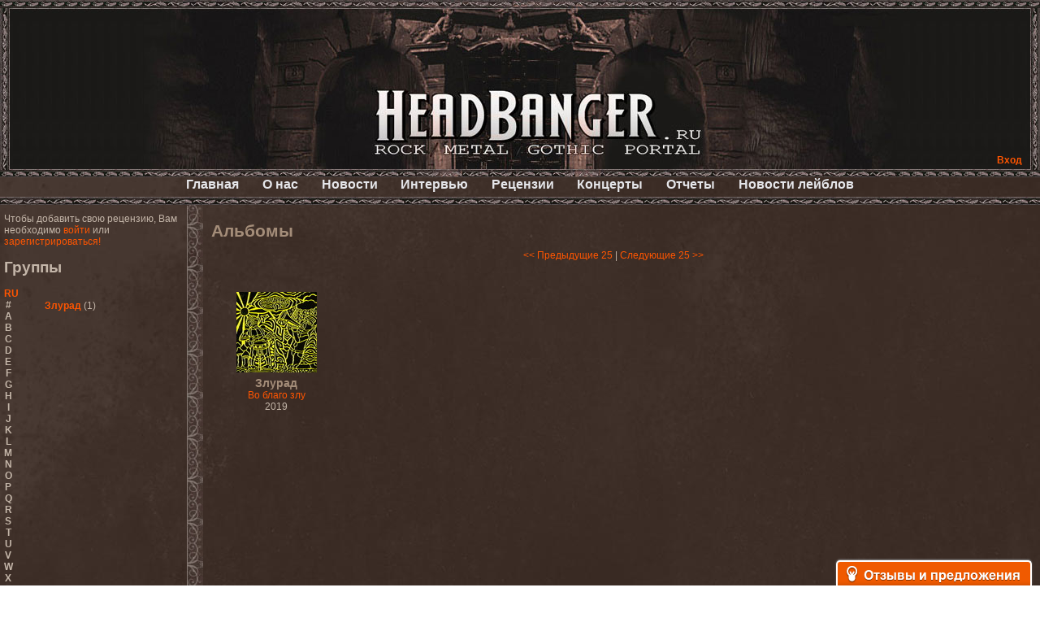

--- FILE ---
content_type: text/html; charset=utf-8
request_url: https://www.google.com/recaptcha/api2/aframe
body_size: 269
content:
<!DOCTYPE HTML><html><head><meta http-equiv="content-type" content="text/html; charset=UTF-8"></head><body><script nonce="fqy10ej8A2I2AD3WiyRRvw">/** Anti-fraud and anti-abuse applications only. See google.com/recaptcha */ try{var clients={'sodar':'https://pagead2.googlesyndication.com/pagead/sodar?'};window.addEventListener("message",function(a){try{if(a.source===window.parent){var b=JSON.parse(a.data);var c=clients[b['id']];if(c){var d=document.createElement('img');d.src=c+b['params']+'&rc='+(localStorage.getItem("rc::a")?sessionStorage.getItem("rc::b"):"");window.document.body.appendChild(d);sessionStorage.setItem("rc::e",parseInt(sessionStorage.getItem("rc::e")||0)+1);localStorage.setItem("rc::h",'1768718197504');}}}catch(b){}});window.parent.postMessage("_grecaptcha_ready", "*");}catch(b){}</script></body></html>

--- FILE ---
content_type: text/css
request_url: https://headbanger.ru/fmst/engine/css/style.css
body_size: 2173
content:
html, body, h1, h2, h3, h4, div, table, td, ul, li {
	margin: 0px;
	padding: 0px;
}

body {
	/*background-color: #43342d;*/
	background-image: url('/fmst/engine/img/fon.jpg');
}
body, p {
	font-family: arial, tahoma, 'Times New Roman';
	font-size: 9pt;
	color: #c4b6a9;
}

p {text-align: justify;}

li {
	list-style: none;
}

a {
	color: #FF5500;
	text-decoration: none;
	cursor: pointer;
}

a:hover {
	color: #FF5500;
	text-decoration: underline;
}

a img{
	border: none;
}

.clear {
	clear: both;
}

.hidden {
	display: none;
}

.center {
	text-align: center;
}

/* structure */


h1 {
	color: #A48D79;
	font-size: 16pt;
	padding: 10px 0px;
}

h2, h3 {
	font-size: 14pt;
}

.container {
	background-image: url('/fmst/engine/img/fon.jpg');
	/*min-width: 927px;*/
}

.top {
	text-align: center;
	background-image: url('/fmst/engine/img/top_fon_f.jpg');
	background-repeat: repeat-x;
}
.top-fon-l {
	float: left;
	height: 206px;
	width: 12px;
	background-image: url('/fmst/engine/img/top_fon_l.jpg');
	background-repeat: no-repeat;
	margin-top: 10px;

}
.top-fon-r {
	float: right;
	height: 206px;
	width: 12px;
	background-image: url('/fmst/engine/img/top_fon_r.jpg');
	background-repeat: no-repeat;
	margin-top: 10px;

}

.top-fon-c {
	background-image: url('/fmst/engine/img/top_fon_c.jpg');
	background-repeat: no-repeat;
	background-position: center 0px;
	height: 218px;
}

.top-center {
	padding-top: 50px;
	text-align: center;	
}
.top-center a {
	display: block;
	margin: auto;
	height: 150px;
	width: 60%;
	/*border: 1px solid white;*/
}

.top-left {
	float: left;
	border: 1px solid white;
	height: 188px;
	width: 12px;
	margin-top: 10px;
}

.top-right {
	float: right;
	width: 315px;
	text-align: right;
	margin-top: 190px;
	margin-right: 10px;
}

.top-right .auth-login-block-link{
	font-weight: bold;
}

.auth-login-block {
	position: absolute;
	display: none;
	margin-top: 5px;
	padding: 5px;
	background-color: #645649;
	text-align: right;
	border: 1px solid black;
	width: 215px;
}



.main-menu {
	text-align: center;
	background-image: url('/fmst/engine/img/menu_border.jpg');
	background-repeat: repeat-x;
	background-position: 0px bottom;
	min-height: 20px; //height: 20px;
	padding-bottom: 14px;

}

.main-menu ul {
	margin-left: auto;
	margin-right: auto;
}

.main-menu li {
	display: inline;
}
.main-menu a {
	font-size: 12pt;
	font-weight: bold;
	padding: 5px 1%;
	color: #e5e6ea;
}

.banners {
	background-image: url('/fmst/engine/img/menu_border.jpg');
	background-repeat: repeat-x;
	padding-top: 5px;
}

.banners-container {
	padding: 5px;
}

.bottom {
	background-image: url('/fmst/engine/img/menu_border.jpg');
	background-repeat: repeat-x;
}

.bottom-container {
	padding: 10px;
}

.error {
	color: red;
}
/********************/
table.data {
	border-collapse: collapse;
	width: 99%;
}

table.data .header td {
	font-weight: bold;
}
table.data .adding-row {
	background-color: #645649;
}

table.data td {
	padding: 10px;
	border-bottom: 1px solid black;
}
table.list-data td {
	padding: 10px 2px;
}

/********************/
table.form {

}

table.form td {
	padding: 5px;
}

input, textarea, select {
	background-color: #c4b6a9;
	border: 1px solid black;
	padding: 2px;
}
select {
	width: 190px;
}

/********************/

.pager {
	padding: 15px 0px;
	text-align: left;
}

.pager a {
	padding: 0px 3px;
}
.pager a.selected {
	font-weight: bold;
	text-decoration: underline;
}

/************************/
.news-lenta {
	min-height: 155px;
}

div.news-lenta h2 {
	color: #FF5500;
	/*background-color: #45342D;*/
	font-size: 12pt;
	font-weight: bold;
	padding: 4px;
}

div.news-lenta h3 {
	color: #c4b6a9;
	font-size: 10pt;
	font-weight: bold;
	padding: 4px;
	text-align: center;
}

.news-lenta p {
	text-align: justify;
}

p.news-lenta-author {
	color: #FF5500;
	text-align: right;
	font-weight: bold;
}

.news-lenta-image {
	float: left;
	margin: 5px;
	margin-left: 0px;
}

/***************************/
div.interviews-lenta h2, div.interviews-list h2 {
	color: #FF5500;
	background-color: #45342D;	
	font-size: 12pt;
	font-weight: bold;
	padding: 2px;
	padding-top: 5px;
	text-align: center;
}

div.interviews-lenta h3, div.interviews-list h3 {
	color: #c4b6a9;
	font-size: 10pt;
	font-weight: bold;
	padding: 2px;
	text-align: center;
}

div.interviews-lenta p {
	text-align: justify;
}

p.interviews-lenta-date {
	color: #FF5500;
	text-align: right !important;
}

div.interviews-list p {
	text-align: justify;
	min-height: 100px;

}

* html div.interviews-list p {
	height: 100px;
}

p.interviews-list-date {
	min-height: 20px !important;
	height: 20px !important;
	color: #FF5500;
	text-align: right !important;
}
/***************************/

#concerts-lenta-h2{
    color: #C4B6A9;
    font-family: arial,tahoma,'Times New Roman';
}

.concerts-lenta{
	padding-left: 4px;	
}

.concerts-lenta .concerts-date {
	float: left;
	width: 75px;
	color: #FF5500;
	font-size: 9pt;
}

.concerts-lenta .concerts-city {
	color: #c4b6a9;
	font-size: 8pt;
}

.concerts-lenta h2 {
	float: left;
	width: 145px;
	font-size: 8pt;
}

.concerts-lenta a {
	color: #a48d79;
}

.concerts-table {
	background-image: url('/fmst/concerts/img/table_fon.jpg');
	color: #e5e6ea;
	width: 65%;
	margin: 10px;
}

.concerts-table .title {
	color: #a48d79;
}
.concerts-table td {
	vertical-align: top;
}

.concerts-image {
	text-align: center;
}

.concerts-rasp {
	width: 99%;
}

.concerts-rasp td {
	padding: 8px;
	border: 1px solid #a48d79;
}
.concerts-rasp .date {
	color: #FF5500;
}

.concerts-rasp a.title {
	color: #a48d79;
	font-weight: bold;
}
.concerts-rasp a.title:hover {
	color: #FF5500;
}

/************************/
div.reports-lenta {
	min-height: 155px;
}
div.reports-lenta h2 {
	color: #FF5500;
	background-color: #45342D;	
	font-size: 12pt;
	font-weight: bold;
	padding: 4px;
}

.reports-lenta p {
	text-align: justify;
}

.reports-image-item {
    padding: 20px 3px;
    text-align: center;
    width: 100px;
    height: 100px;
    display: inline-block;
}

.reports-group-title {
	font-size: 12px;
	color: #FF5500;
}

/************************/

#files-multi-editor-nav{
	padding: 10px 0px;
}

#files-multi-editor-nav li{
	display: inline;
	padding: 10px;
}

#files-upload-form, #files-images-list {
	height: 300px;
	padding: 5px;
	overflow: scroll;
}

#files-images-list .files-image-item {
	float: left;
	padding: 5px;
	text-align: center;
	width: 170px;
	height: 190px;
}


/************************/
.partners-item {
	padding: 5px;
}
.partners-list-item {
	float: left;
	text-align: center;
	vertical-align: middle;
	padding: 10px;
	margin: 5px;
	/*width: 200px;
	min-height: 50px; // height: 50px;*/
	border: 1px solid #a48d79;	

}

.banners-item {
	padding: 5px;
	float: left;
}

.about-table td {
        vertical-align: top;
		padding: 10px;
}

/********************************/
.letters {
	float: left;
	width: 10px;
}

.letters .letter, .letters .change {
	cursor: pointer;
	width: 10px;
	text-align: center;
	font-weight: bold;
}
.letters .change {
	color: #FF5500;
}

#letters_ru {
	display: none;
}

#groups-lists {
	width: 200px;
	height: 375px;
	overflow: auto;
	margin-top: 15px;
}
.groups-by-letters {
	margin-left: 40px;
	display: none;
	font-weight: bold;
}
.groups-by-letters li {
	margin-bottom: 3px;
}

/****************************************/
.album {
	float: left;
	padding: 10px;
	text-align: center;
	width: 140px;
	height: 160px;
	overflow: hidden;

}
.album .group_name {
	font-size: 14px;
	font-weight: bold;
	color: #A48D79;
}

.album img {
	display: inline;
	padding-bottom: 5px;
}

.album-detail td {
	vertical-align: top;
	padding: 5px;
}
.album-detail h3 {
	color: #FF5500;	
	padding-bottom: 10px;
}

.album-info-string {
	font-size: 12pt;
	padding-bottom: 10px;
	font-weight: bold;
}

.album-info-string .info-label {
	color: #A48D79;
}

.album-info-block {
	padding-bottom: 10px;
}

.review {
	border: 1px solid #c4b6a9;
	padding: 5px;
	margin: 5px 0px;
	margin-bottom: 10px;
}
.review-info {
	float: right;
	font-weight: bold;
	padding-bottom: 3px;		
	margin: 0px 1px;
}

.review-mark {
	float: left;
	font-weight: bold;
	color: #FF5500;	
	padding-bottom: 3px;		
}

/*************************************/
.reviews-lenta {
	margin-bottom: 5px;
	clear: both;
}
.reviews-lenta .group_name {
	float: left;
	width: 80px;
	font-weight: bold;
	color: #a48d79;
}

.offset-links {
	text-align: center;
}
.reviews-lenta .title {
	padding-left: 85px;
}

.sape-links {
    display: none;
    text-align: center;
    margin: 10px 0px 10px 0px;
}
.trustlink {
    margin: 0px;
}
.trustlink p {
    margin: 0px;
    padding: 0px;
    color: #777;
}

.show-all-link { display: none }

/****************************/

.private-left .left-menu li {
    margin: 4px 0px 4px 0px;
}
